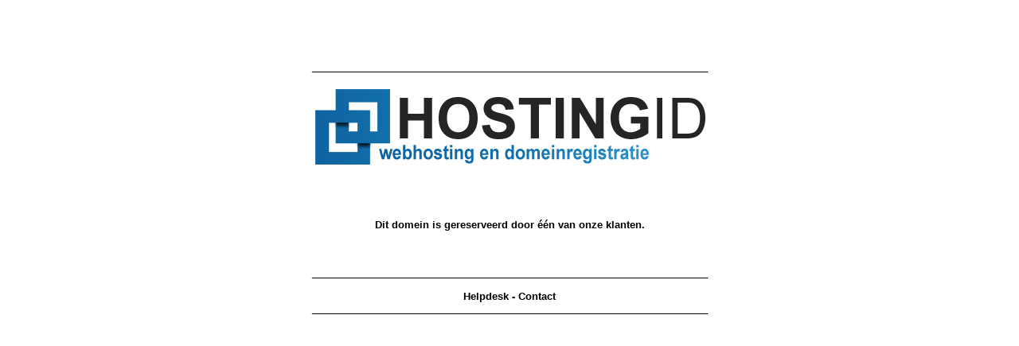

--- FILE ---
content_type: text/html
request_url: http://beekenbommel.com/
body_size: 152
content:
<html>
<head>
	<title>
		|DOMAIN|
	</title>


</head>
<body>
<iframe src="https://testbeeld.hostingid.nl/" frameborder="0" width="100%" height="100%"></iframe>
</body>
</html>


--- FILE ---
content_type: text/html; charset=UTF-8
request_url: https://testbeeld.hostingid.nl/
body_size: 806
content:
<!DOCTYPE html>
<html>
<head>

<title>Hostingid - Testbeeld | Webhosting en Domeinregistratie</title>

<meta http-equiv="Content-type" content="text/html; charset=utf-8" />
<meta http-equiv="Content-language" content="nl" />

<meta name="robots" content="noindex, nofollow" />
<meta name="author" content="hostingid.nl" />
<meta name="publisher" content="hostingid.nl" />
<meta name="copyright" content="Hostingid" />
<meta name="description" content="HOSTINGID: Domeinregistratie vanaf EUR7,49 | Hosting vanaf EUR3,99/m" />
<meta name="keywords-type" content="HOSTINGID, HOSTING ID, domein, domeinen, domeinregistratie, webhosting, hosting, dedicated, colocatie, server, colocated, colocation, nederland, rack, racks, serverhosting, gameserver, gameservers, rackspace, virtual, nederlands, dutch, amsterdam, freebsd, windows, nl" />

<link href="../assets/website/img/favicon.ico" rel="shortcut icon" type="image/ico" />


<style>
<!--
a:link {color: #OOO; text-decoration: none;}  /* unvisited link */
a:visited {color: #OOO; text-decoration: none;}  /* visited link */
a:hover {color: #548DD4; text-decoration: none;}  /* mouse over link */
a:active {color: #OOO; text-decoration: none;}  /* selected link */
* { font-family: arial, verdana; font-size: 10pt; COLOR: #000000; }
.style1 {font-family: arial, verdana; font-size: 10pt; }
.style2 {font-family: arial, verdana; font-size: 8pt; }
-->
</style>

</head>
<body>
<div align="center">
<br><br><br><br>
<table width="500" border="0" cellspacing="0" cellpadding="0">
 <tr>
  <td>  <div align="center">
  <span class="style1">_______________________________________________________________________</span><br>
  <br><img src="hostingid_logo-500.png" class="reflect rheight50 ropacity33" />
  <br><br><br><br>
  <strong>Dit domein is gereserveerd door &eacute;&eacute;n van onze klanten.</strong>
  <br>
  <br>
  <br>
  <br>
  <span class="style1">_______________________________________________________________________</span><br>
  <br>
  <strong>
  <a href="mailto:helpdesk&#64;hostingid.nl">Helpdesk</a> -
  <a href="mailto:info&#64;hostingid.nl">Contact</a>
  </strong>
    <span class="style1">_______________________________________________________________________</span><br>

  </div>
  </td>
 </tr>
</table>
</div>
</body>
</html>
